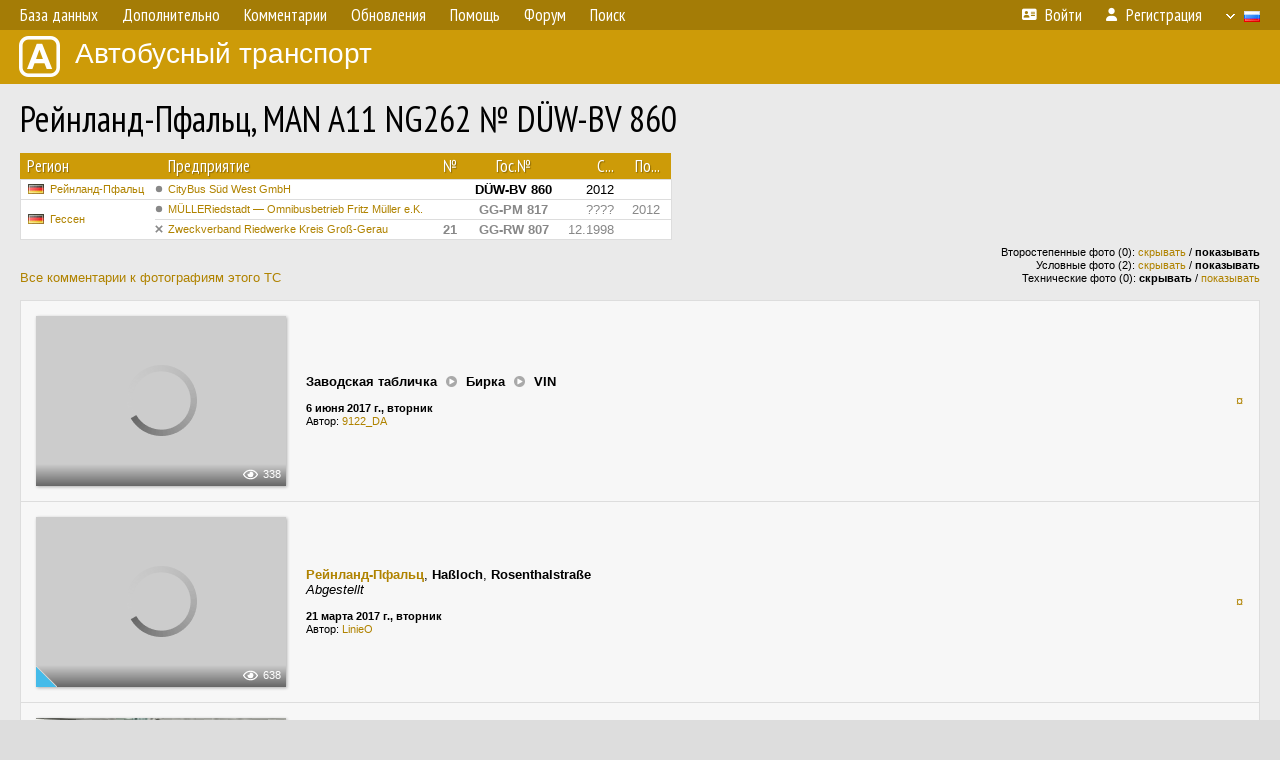

--- FILE ---
content_type: text/html; charset=UTF-8
request_url: http://fotobus.msk.ru/vehicle/737159/
body_size: 6578
content:
<!DOCTYPE html>
<html lang="ru">
<head>
<meta http-equiv="content-type" content="text/html;charset=UTF-8">
<meta name="description" content="Крупнейшая фотогалерея автобусного транспорта России и мира. Базы подвижного состава.">
<meta name="keywords" content="автобус фотогалерея городской транспорт фотографии междугородний транспорт база данных подвижной состав">
<meta name="theme-color" content="#cd9b08">
<meta property="og:title" content="Рейнланд-Пфальц, MAN A11 NG262 № DÜW-BV 860">
<meta name="viewport" content="width=1000,user-scalable=yes">
<title>Рейнланд-Пфальц, MAN A11 NG262 № DÜW-BV 860 — Автобусный транспорт</title>
<link rel="alternate" hreflang="x-default" href="https://fotobus.msk.ru/vehicle/737159/">
<link rel="alternate" hreflang="ru" href="https://fotobus.msk.ru/vehicle/737159/?lang=ru">
<link rel="alternate" hreflang="be" href="https://fotobus.msk.ru/vehicle/737159/?lang=be">
<link rel="alternate" hreflang="uk" href="https://fotobus.msk.ru/vehicle/737159/?lang=uk">
<link rel="alternate" hreflang="kk" href="https://fotobus.msk.ru/vehicle/737159/?lang=kk">
<link rel="alternate" hreflang="pl" href="https://fotobus.msk.ru/vehicle/737159/?lang=pl">
<link rel="alternate" hreflang="cs" href="https://fotobus.msk.ru/vehicle/737159/?lang=cs">
<link rel="alternate" hreflang="en" href="https://fotobus.msk.ru/vehicle/737159/?lang=en">
<link rel="alternate" hreflang="es" href="https://fotobus.msk.ru/vehicle/737159/?lang=es">
<link rel="alternate" hreflang="de" href="https://fotobus.msk.ru/vehicle/737159/?lang=de">
<link rel="alternate" hreflang="lt" href="https://fotobus.msk.ru/vehicle/737159/?lang=lt">
<link rel="alternate" hreflang="lv" href="https://fotobus.msk.ru/vehicle/737159/?lang=lv">
<link rel="alternate" hreflang="hu" href="https://fotobus.msk.ru/vehicle/737159/?lang=hu">
<link rel="alternate" hreflang="el" href="https://fotobus.msk.ru/vehicle/737159/?lang=el">
<link rel="shortcut icon" type="image/png" href="//fotobus.msk.ru/img/icons/fb_16.png">
<link rel="icon" type="image/png" href="//fotobus.msk.ru/img/icons/fb_16.png">
<link rel="apple-touch-icon" sizes="57x57" href="/img/icons/fb_57.png">
<link rel="apple-touch-icon" sizes="72x72" href="/img/icons/fb_72.png">
<link rel="apple-touch-icon" sizes="76x76" href="/img/icons/fb_76.png">
<link rel="apple-touch-icon" sizes="114x114" href="/img/icons/fb_114.png">
<link rel="apple-touch-icon" sizes="120x120" href="/img/icons/fb_120.png">
<link rel="apple-touch-icon" sizes="144x144" href="/img/icons/fb_144.png">
<link rel="apple-touch-icon" sizes="152x152" href="/img/icons/fb_152.png">
<link rel="shortcut icon" sizes="196x196" href="/img/icons/fb_512.png">
<link rel="shortcut icon" sizes="128x128" href="/img/icons/fb_128.png">
<link rel="shortcut icon" sizes="96x96" href="/img/icons/fb_96.png">
<link rel="shortcut icon" sizes="72x72" href="/img/icons/fb_72.png">
<link rel="shortcut icon" sizes="48x48" href="/img/icons/fb_48.png">
<link rel="shortcut icon" sizes="32x32" href="/img/icons/fb_32.png">
<link rel="shortcut icon" sizes="16x16" href="/img/icons/fb_16.png">
<link rel="preconnect" href="https://fonts.googleapis.com">
<link rel="preconnect" href="https://fonts.gstatic.com" crossorigin>
<link href="https://fonts.googleapis.com/css2?family=PT+Sans+Narrow:wght@400;700&amp;display=swap" rel="stylesheet">
<link rel="stylesheet" href="/css/fontawesome/css/all.min.css?1649450942">
<link rel="stylesheet" href="/css/style.css?1758309865">
<link rel="stylesheet" href="/css/desktop.css?1704281051">
<link rel="stylesheet" href="/css/comments.css?1709572146">
<script src="/js/jquery.js?1507064400"></script>
<script src="/js/jquery.lazy.min.js?1595590838"></script>
<script src="/js/core.js?1769256691"></script>
<script src="/comments.js?1705518204"></script>
<script>var pid = -737159;</script>
<script async src="//pagead2.googlesyndication.com/pagead/js/adsbygoogle.js"></script>
<script>
(adsbygoogle = window.adsbygoogle || []).push({
google_ad_client: "ca-pub-123456789",
enable_page_level_ads: true
});
</script>

<!-- Yandex.Metrika counter -->
<script >
   (function(m,e,t,r,i,k,a){m[i]=m[i]||function(){(m[i].a=m[i].a||[]).push(arguments)};
   m[i].l=1*new Date();k=e.createElement(t),a=e.getElementsByTagName(t)[0],k.async=1,k.src=r,a.parentNode.insertBefore(k,a)})
   (window, document, "script", "https://mc.yandex.ru/metrika/tag.js", "ym");

   ym(51791999, "init", {
        id:51791999,
        clickmap:true,
        trackLinks:true,
        accurateTrackBounce:true
   });
</script>
<!-- /Yandex.Metrika counter -->
</head>

<body>
<noscript><div><img src="https://mc.yandex.ru/watch/51791999" style="position:absolute; left:-9999px;" alt="" /></div></noscript>
<div id="backgr"></div>
<table class="tmain">
<tr><td class="mm-bar">
<ul class="mm mm-level-1"><li><a href="#" onclick="return false" class="mm-item"><span class="mm-label">База данных</span></a><div><ul class="mm-level-2"><li><a href="/models.php" class="mm-item"><span class="mm-label">Модели</span></a></li><li><a href="/#countries" class="mm-item"><span class="mm-label">Страны и регионы</span></a></li></ul></div></li><li><a href="#" onclick="return false" class="mm-item"><span class="mm-label">Дополнительно</span></a><div><ul class="mm-level-2"><li><a href="/news.php" class="mm-item"><span class="mm-label">Новости и хронология</span></a></li><li><a href="/misc/" class="mm-item"><span class="mm-label">Разные фотогалереи</span></a></li><li><a href="/links.php" class="mm-item"><span class="mm-label">Ссылки</span></a></li></ul></div></li><li><a href="/comments.php" class="mm-item"><span class="mm-label">Комментарии</span></a></li><li><a href="#" onclick="return false" class="mm-item"><span class="mm-label">Обновления</span></a><div><ul class="mm-level-2"><li><a href="/update.php?time=24" class="mm-item"><span class="mm-label">Новые фотографии</span></a></li><li><a href="/feed.php" class="mm-item"><span class="mm-label">Лента обновлений</span></a></li><li><a href="/update.php" class="mm-item"><span class="mm-label">Архив обновлений по датам</span></a></li></ul></div></li><li><a href="#" onclick="return false" class="mm-item"><span class="mm-label">Помощь</span></a><div><ul class="mm-level-2"><li><a href="/rules/" class="mm-item"><span class="mm-label">Правила сайта</span></a></li><li><a href="/rules/pub/" class="mm-item"><span class="mm-label">Критерии отбора фотографий</span></a></li><li><a href="/rules/photo/" class="mm-item"><span class="mm-label">Правила подписи фотографий</span></a></li><li><a href="/rules/reasons/" class="mm-item"><span class="mm-label">Замечания к фотографиям</span></a></li></ul></div></li><li><a href="//forum.fotobus.msk.ru" class="mm-item"><span class="mm-label">Форум</span></a></li><li><a href="/search.php" class="mm-item"><span class="mm-label">Поиск</span></a><div><ul class="mm-level-2"><li><a href="/search.php" class="mm-item"><span class="mm-label">Поиск фотографий</span></a></li><li><a href="/vsearch.php" class="mm-item"><span class="mm-label">Поиск ТС</span></a></li><li><a href="/csearch.php" class="mm-item"><span class="mm-label">Поиск комментариев</span></a></li><li><a href="/authors.php" class="mm-item"><span class="mm-label">Поиск авторов</span></a></li></ul></div></li><li class="mm-pad-right"><a href="/login.php" class="mm-item"><span class="mm-icon"><i class="fas fa-xs fa-address-card"></i></span><span class="mm-label">Войти</span></a></li><li><a href="/register.php" class="mm-item"><span class="mm-icon"><i class="fas fa-xs fa-user"></i></span><span class="mm-label">Регистрация</span></a></li><li class="mm-lang mm-wide"><a href="#" onclick="return false" class="mm-item"><span class="mm-icon"><img src="/img/arrow.png?1" class="arrow"></span><span class="mm-label">Русский</span><span class="mm-right-icon"><img src="/img/r/1.gif"></span></a><div><ul class="mm-level-2"><li><a href="/set.php?l=ru" class="mm-item"><span class="mm-icon"><img src="/img/r/1.gif"></span><span class="mm-label">Русский</span></a></li><li><a href="/set.php?l=be" class="mm-item"><span class="mm-icon"><img src="/img/r/2.gif"></span><span class="mm-label">Беларуская</span></a></li><li><a href="/set.php?l=uk" class="mm-item"><span class="mm-icon"><img src="/img/r/3.gif"></span><span class="mm-label">Українська</span></a></li><li><a href="/set.php?l=kk" class="mm-item"><span class="mm-icon"><img src="/img/r/4.gif"></span><span class="mm-label">Қазақ тілі</span></a></li><li><a href="/set.php?l=pl" class="mm-item"><span class="mm-icon"><img src="/img/r/c/65.gif"></span><span class="mm-label">Polski</span></a></li><li><a href="/set.php?l=cs" class="mm-item"><span class="mm-icon"><img src="/img/r/c/156.gif"></span><span class="mm-label">Čeština</span></a></li><li><a href="/set.php?l=en" class="mm-item"><span class="mm-icon"><img src="/img/r/c/158.gif"></span><span class="mm-label">English</span></a></li><li><a href="/set.php?l=es" class="mm-item"><span class="mm-icon"><img src="/img/r/40.gif"></span><span class="mm-label">Español</span></a></li><li><a href="/set.php?l=de" class="mm-item"><span class="mm-icon"><img src="/img/r/c/138.gif"></span><span class="mm-label">Deutsch</span></a></li><li><a href="/set.php?l=lt" class="mm-item"><span class="mm-icon"><img src="/img/r/c/140.gif"></span><span class="mm-label">Lietuvių</span></a></li><li><a href="/set.php?l=lv" class="mm-item"><span class="mm-icon"><img src="/img/r/c/141.gif"></span><span class="mm-label">Latviešu</span></a></li><li><a href="/set.php?l=hu" class="mm-item"><span class="mm-icon"><img src="/img/r/c/147.gif"></span><span class="mm-label">Magyar</span></a></li><li><a href="/set.php?l=el" class="mm-item"><span class="mm-icon"><img src="/img/r/c/174.gif"></span><span class="mm-label">Ελληνικά</span></a></li></ul></div></li></ul>
</td></tr>
<tr><td><a href="/" id="title"><img src="/img/fb.png" alt="Фотобус">Автобусный транспорт</a></td></tr>
<tr><td class="main">
<h1>Рейнланд-Пфальц, MAN A11 NG262 № DÜW-BV 860</h1>
<table width="100%"><tr><td>
<table><tbody><tr><th class="d">Регион</th><th class="d" style="padding-left:13px">Предприятие</th><th class="c">№</th><th class="c">Гос.№</th><th class="r">С...</th><th class="r">По...</th></tr></tbody>
<tbody class="horlines">
<tr><td class="ds"><a href="/country/7/"><img class="flag" src="/img/r/7.gif"></a>&nbsp;&nbsp;<a href="/city/270/">Рейнланд-Пфальц</a></td><td class="ds" style="text-indent:-15px; padding-left:15px;"><span class="d-symbol d-symbol-sm d-s-0"></span><span did="23800"><a href="/list.php?did=23800">CityBus Süd West GmbH</a></span></td><td class="c">&nbsp;</td><td class="c"><b>DÜW-BV 860</b></td><td class="r">2012</td><td class="r">&nbsp;</td></tr>
<tr><td class="ds" style="color:#888 !important;" rowspan="2"><a href="/country/7/"><img class="flag" src="/img/r/7.gif"></a>&nbsp;&nbsp;<a href="/city/266/">Гессен</a></td><td class="ds" style="color:#888 !important;text-indent:-15px; padding-left:15px;"><span class="d-symbol d-symbol-sm d-s-0"></span><span did="6852"><a href="/list.php?did=6852">MÜLLERiedstadt — Omnibusbetrieb Fritz Müller e.K.</a></span></td><td class="c" style="color:#888 !important;">&nbsp;</td><td class="c" style="color:#888 !important;"><b>GG-PM 817</b></td><td class="r" style="color:#888 !important;">????</td><td class="r" style="color:#888 !important;">2012</td></tr>
<tr><td class="ds" style="color:#888 !important;text-indent:-15px; padding-left:15px;"><span class="d-symbol d-symbol-sm d-s-5"></span><span did="16079"><a href="/list.php?did=16079">Zweckverband Riedwerke Kreis Groß-Gerau</a></span></td><td class="c" style="color:#888 !important;"><b>21</b></td><td class="c" style="color:#888 !important;"><b>GG-RW 807</b></td><td class="r" style="color:#888 !important;">12.1998</td><td class="r" style="color:#888 !important;">&nbsp;</td></tr>
</tbody></table><br>
</td><td>
<!-- Yandex.RTB R-A-488942-2 -->
<div id="yandex_rtb_R-A-488942-2"></div>
<script type="text/javascript">
	(function(w, d, n, s, t) {
		w[n] = w[n] || [];
		w[n].push(function() {
			Ya.Context.AdvManager.render({
				blockId: "R-A-488942-2",
				renderTo: "yandex_rtb_R-A-488942-2",
				async: true
			});
		});
		t = d.getElementsByTagName("script")[0];
		s = d.createElement("script");
		s.type = "text/javascript";
		s.src = "//an.yandex.ru/system/context.js";
		s.async = true;
		t.parentNode.insertBefore(s, t);
	})(this, this.document, "yandexContextAsyncCallbacks");
</script>
</td></tr></table><br>
<div style="position:relative">
<div><a href="/comments.php?vid=737159">Все комментарии к фотографиям этого ТС</a></div>
<div class="sm" style="position:absolute; right:0; bottom:0; text-align:right">
<div>Второстепенные фото (0): <a href="/set.php?hidesec=1">скрывать</a> / <b>показывать</b></div>
<div>Условные фото (2): <a href="/set.php?hidecond=1">скрывать</a> / <b>показывать</b></div>
<div>Технические фото (0): <b>скрывать</b> / <a href="/set.php?showtech=1">показывать</a></div>
</div>
</div><br>
<div class="p20p s11"><table><tr>
<td class="pb_photo"><a href="/photo/1770924/?vid=737159" target="_blank" class="prw"><img class="f" src="/img/prw-loader.gif" data-src="//s1.fotobus.msk.ru/photo/17/70/92/1770924_s.jpg" alt="330 КБ"><div class="hpshade"><div class="eye-icon">338</div></div></a></td>
<td class="pb_descr">
<p><b class="pw-place">Заводская табличка <img src="/img/place_arrow.gif" alt="/" width="15" height="11" style="position:relative; top:-1px; margin:0 3px"> Бирка <img src="/img/place_arrow.gif" alt="/" width="15" height="11" style="position:relative; top:-1px; margin:0 3px"> VIN</b></p>
	<p class="sm"><b>6 июня 2017 г., вторник</b><br />Автор: <a href="/author/11435/">9122_DA</a></p>
</td>
<td class="r"><a href="/vehicle/737159/?hl_pid=1770924" title="Подсветка по датам">&curren;</a></td>
</tr></table></div>
<div class="p20p s11"><table><tr>
<td class="pb_photo"><a href="/photo/2069148/?vid=737159" target="_blank" class="prw"><img class="f" src="/img/prw-loader.gif" data-src="//s1.fotobus.msk.ru/photo/20/69/14/2069148_s.jpg" alt="259 КБ"><div class="hpshade"><div class="eye-icon">638</div></div><div class="temp" style="background-image:url('/img/cond.png')"></div></a></td>
<td class="pb_descr">
<p><b class="pw-place"><a href="/city/270/">Рейнланд-Пфальц</a></b>, <b>Haßloch</b>, <b>Rosenthalstraße</b><br><i>Abgestellt</i></p>
	<p class="sm"><b>21 марта 2017 г., вторник</b><br />Автор: <a href="/author/11520/">LinieO</a></p>
</td>
<td class="r"><a href="/vehicle/737159/?hl_pid=2069148" title="Подсветка по датам">&curren;</a></td>
</tr></table></div>
<div class="p20p s11"><table><tr>
<td class="pb_photo"><a href="/photo/3142640/?vid=737159" target="_blank" class="prw"><img class="f" src="/img/prw-loader.gif" data-src="/photo/31/42/64/3142640_s.jpg" alt="494 КБ"><div class="hpshade"><div class="eye-icon">304</div></div><div class="temp" style="background-image:url('/img/cond.png')"></div></a></td>
<td class="pb_descr">
<p><b class="pw-place"><a href="/city/270/">Рейнланд-Пфальц</a></b>, <b>Haßloch</b>, <b>Rosenthalstraße</b></p>
	<p class="sm"><b>2017 г. (примерно)</b><br />Автор: <a href="/author/19778/">Grünfläche</a></p>
</td>
<td class="r"><a href="/vehicle/737159/?hl_pid=3142640" title="Подсветка по датам">&curren;</a></td>
</tr></table></div>
<br>
<div class="s19" style="padding:5px 20px 0; margin:0 -20px">
<div style="padding-bottom:6px; color:#fff"><span style="font-size:18px; line-height:12px">&uarr;</span> &nbsp; <b>2012 г.</b> &nbsp;&nbsp; Передан в другое предприятие или на завод</div>
</div><br>
<a name="n867938"></a>
<div class="p20p s11"><table><tr>
<td class="pb_photo"><a href="/photo/1225841/?vid=737159" target="_blank" class="prw"><img class="f" src="/img/prw-loader.gif" data-src="//s1.fotobus.msk.ru/photo/12/25/84/1225841_s.jpg" alt="197 КБ"><div class="hpshade"><div class="eye-icon">477</div></div></a></td>
<td class="pb_descr">
<p><b class="pw-place"><a href="/city/266/">Гессен</a></b>, <b>Rüsselsheim am Main</b>, <b>Walter-Köbel Halle</b><br><br><span class="pw-descr">Betriebsfahrt</span></p>
	<p class="sm"><b>5 апреля 2011 г., вторник</b><br />Автор: <a href="/author/11522/">coradia</a></p>
</td>
<td class="r"><a href="/vehicle/737159/?hl_pid=1225841" title="Подсветка по датам">&curren;</a></td>
</tr></table></div>
<br>
<div class="s19" style="padding:5px 20px 0; margin:0 -20px">
<div style="padding-bottom:6px; color:#fff"><span style="font-size:18px; line-height:12px">&uarr;</span> &nbsp; <b>????</b> &nbsp;&nbsp; Передан в другое предприятие или на завод</div>
</div><br>
<a name="n883221"></a>
<br><div class="s12" style="padding:5px 20px 0; margin:0 -20px">
<div style="padding-bottom:6px"><span style="font-size:18px; line-height:12px">&uarr;</span> &nbsp; <b>Декабрь 1998 г.</b> &nbsp;&nbsp; Поступил на предприятие</div>
</div><br>
<br>
<div class="p20" style="padding:0">
<script>
addTexts({
	'P_QUOTE_MSG': 'Нет смысла цитировать последнее сообщение целиком.<br />Если Вы хотите процитировать часть сообщения, выделите часть текста и нажмите на ссылку ещё раз.',
	'P_QUOTE_LEN': 'Слишком длинная цитата. Пользователям будет неудобно читать такой комментарий.<br>Пожалуйста, выделите конкретное предложение, на которое вы отвечаете, и нажмите на ссылку еще раз.',
	'P_QUOTE_TXT': 'Цитата',
	'P_DEL_CONF': 'Вы действительно хотите удалить свой комментарий?',
	'P_WAIT': 'Пожалуйста, подождите...',
	'P_ENTERTEXT': 'Введите текст комментария',
	'LOADING': 'Загрузка...'
});
</script>
<h4 class="pp-item-header">Ваш комментарий</h4>
<div style="padding:0 11px 11px">
Вы не <a href="/login.php">вошли на сайт</a>.<br />Комментарии могут оставлять только зарегистрированные пользователи.</div>
</div><br>
<h4>Другие ТС с этим номером:</h4>
<div class="p20w">
<table>
<tr>
<th>№</th>
<th>Гос.№</th>
<th>Предприятие</th>
<th class="r">Зав.№</th>
<th class="r">Постр.</th>
<th class="r">Утил.</th>
<th>Примечание</th>
</tr>
<tr class="s6"><td class="n"><a href="/vehicle/1386473/#n1781029">21</a></td>
<td class="n"><a href="/vehicle/1386473/#n1781029">MR-KD 21</a></td>
<td class="ds">SWM Marburg</td>
<td class="rs"></td>
<td class="rs"></td>
<td class="rs"></td>
<td class="ds"></td>
</tr>
<tr class="s16"><td class="n"><a href="/vehicle/1142568/#n1421673" class="nf">21</a></td>
<td class="n"><a href="/vehicle/1142568/#n1421673" class="nf"></a></td>
<td class="ds">HEAG</td>
<td class="rs"></td>
<td class="rs">1941</td>
<td class="rs"></td>
<td class="ds"></td>
</tr>
<tr class="s7"><td class="n"><a href="/vehicle/1814716/#n2503850" class="nf">21</a></td>
<td class="n"><a href="/vehicle/1814716/#n2503850" class="nf">OF-267</a></td>
<td class="ds">OVB Offenbach</td>
<td class="rs"></td>
<td class="rs">1947</td>
<td class="rs"></td>
<td class="ds"></td>
</tr>
<tr class="s31"><td class="n"><a href="/vehicle/1814716/#n2503862" class="nf">21</a></td>
<td class="n"><a href="/vehicle/1814716/#n2503862" class="nf">HE 19-085</a></td>
<td class="ds">OVB Offenbach</td>
<td class="rs"></td>
<td class="rs">1947</td>
<td class="rs"></td>
<td class="ds"></td>
</tr>
<tr class="s21"><td class="n"><a href="/vehicle/1814716/#n2503863" class="nf">21</a></td>
<td class="n"><a href="/vehicle/1814716/#n2503863" class="nf">AH 73-5758</a></td>
<td class="ds">OVB Offenbach</td>
<td class="rs"></td>
<td class="rs">1947</td>
<td class="rs"></td>
<td class="ds"></td>
</tr>
<tr class="s19"><td class="n"><a href="/vehicle/1129835/#n1403231" class="nf">21</a></td>
<td class="n"><a href="/vehicle/1129835/#n1403231" class="nf">OF-ZP 21</a></td>
<td class="ds">OVB Offenbach</td>
<td class="rs">4991</td>
<td class="rs">1984</td>
<td class="rs"></td>
<td class="ds"></td>
</tr>
<tr class="s9"><td class="n"><a href="/vehicle/10503/#n416859" class="nf">21</a></td>
<td class="n"><a href="/vehicle/10503/#n416859" class="nf">F-ZZ 21</a></td>
<td class="ds">VGF Frankfurt</td>
<td class="rs">51692</td>
<td class="rs">1987</td>
<td class="rs"></td>
<td class="ds"></td>
</tr>
<tr class="s19"><td class="n"><a href="/vehicle/111966/#n704114" class="nf">21</a></td>
<td class="n"><a href="/vehicle/111966/#n704114" class="nf">GI-KS 921</a></td>
<td class="ds">SWG Gießen</td>
<td class="rs">1260</td>
<td class="rs">1990</td>
<td class="rs"></td>
<td class="ds"></td>
</tr>
<tr class="s9"><td class="n"><a href="/vehicle/111966/#n1402778" class="nf">21</a></td>
<td class="n"><a href="/vehicle/111966/#n1402778" class="nf">GI-KS 921</a></td>
<td class="ds">MIT.BUS</td>
<td class="rs">1260</td>
<td class="rs">1990</td>
<td class="rs"></td>
<td class="ds"></td>
</tr>
<tr class="s16"><td class="n"><a href="/vehicle/1448859/#n1877980">21</a></td>
<td class="n"><a href="/vehicle/1448859/#n1877980">HU-DF 21</a></td>
<td class="ds">HSB Hanau</td>
<td class="rs">83634</td>
<td class="rs">1996</td>
<td class="rs"></td>
<td class="ds"></td>
</tr>
<tr class="s9"><td class="n"><a href="/vehicle/678971/#n793878" class="nf">21</a></td>
<td class="n"><a href="/vehicle/678971/#n793878" class="nf">DA-AK 199</a></td>
<td class="ds">HAV ✝</td>
<td class="rs">89840</td>
<td class="rs">1998</td>
<td class="rs"></td>
<td class="ds"></td>
</tr>
<tr class="s19"><td class="n"><a href="/vehicle/474908/#n538377" class="nf">21</a></td>
<td class="n"><a href="/vehicle/474908/#n538377" class="nf">OF-ZZ 21</a></td>
<td class="ds">OVB Offenbach</td>
<td class="rs">1382</td>
<td class="rs">2000</td>
<td class="rs"></td>
<td class="ds"></td>
</tr>
<tr class="s9"><td class="n"><a href="/vehicle/723681/#n850155" class="nf">21</a></td>
<td class="n"><a href="/vehicle/723681/#n850155" class="nf">WI-GU 321</a></td>
<td class="ds">ESWE</td>
<td class="rs">1018</td>
<td class="rs">2000</td>
<td class="rs"></td>
<td class="ds"></td>
</tr>
<tr class="s16"><td class="n"><a href="/vehicle/889510/#n1066983">21</a></td>
<td class="n"><a href="/vehicle/889510/#n1066983">WI-RS 621</a></td>
<td class="ds">Sippel ✝︎</td>
<td class="rs">521648</td>
<td class="rs">2003</td>
<td class="rs"></td>
<td class="ds"></td>
</tr>
<tr class="s9"><td class="n"><a href="/vehicle/824259/#n2299464" class="nf">21</a></td>
<td class="n"><a href="/vehicle/824259/#n2299464" class="nf">GG-CB 1021</a></td>
<td class="ds">CityBus Mobil</td>
<td class="rs">104060</td>
<td class="rs">2003</td>
<td class="rs">2023</td>
<td class="ds"></td>
</tr>
<tr class="s19"><td class="n"><a href="/vehicle/1134742/#n962544">21</a></td>
<td class="n"><a href="/vehicle/1134742/#n962544">MR-KD 21</a></td>
<td class="ds">SWM Marburg</td>
<td class="rs">112344</td>
<td class="rs">2006</td>
<td class="rs"></td>
<td class="ds"></td>
</tr>
<tr class="s9"><td class="n"><a href="/vehicle/1134742/#n1986284">21</a></td>
<td class="n"><a href="/vehicle/1134742/#n1986284">MR-KD 21</a></td>
<td class="ds">MVG Marburg</td>
<td class="rs">112344</td>
<td class="rs">2006</td>
<td class="rs"></td>
<td class="ds"></td>
</tr>
<tr class="s16"><td class="n"><a href="/vehicle/765721/#n904839">21</a></td>
<td class="n"><a href="/vehicle/765721/#n904839">GI-MB 421</a></td>
<td class="ds">MIT.BUS</td>
<td class="rs">5133</td>
<td class="rs">2007</td>
<td class="rs"></td>
<td class="ds"></td>
</tr>
<tr class="s9"><td class="n"><a href="/vehicle/765997/#n905237">21</a></td>
<td class="n"><a href="/vehicle/765997/#n905237">LDK-WV 421</a></td>
<td class="ds">Gimmler</td>
<td class="rs">6980</td>
<td class="rs">2010</td>
<td class="rs"></td>
<td class="ds"></td>
</tr>
<tr class="s19"><td class="n"><a href="/vehicle/1230969/#n1552531" class="nf">21</a></td>
<td class="n"><a href="/vehicle/1230969/#n1552531" class="nf">OF-V 3021</a></td>
<td class="ds">OVB Offenbach</td>
<td class="rs">8849</td>
<td class="rs">2011</td>
<td class="rs"></td>
<td class="ds"></td>
</tr>
<tr class="s1"><td class="n"><a href="/vehicle/2075297/#n2930411">21</a></td>
<td class="n"><a href="/vehicle/2075297/#n2930411">GG-CB 1021</a></td>
<td class="ds">CityBus Mobil</td>
<td class="rs">127324</td>
<td class="rs">2014</td>
<td class="rs"></td>
<td class="ds">Flughafen Frankfurt Terminal-Shuttle (№ 36 917)</td>
</tr>
<tr class="s11"><td class="n"><a href="/vehicle/837583/#n3127961">21</a></td>
<td class="n"><a href="/vehicle/837583/#n3127961">MR-VB 21</a></td>
<td class="ds">MVG Marburg</td>
<td class="rs">266173</td>
<td class="rs">05.2014</td>
<td class="rs"></td>
<td class="ds"></td>
</tr>
<tr class="s6"><td class="n"><a href="/vehicle/864765/#n1034147">21</a></td>
<td class="n"><a href="/vehicle/864765/#n1034147">WI-QN 321</a></td>
<td class="ds">ESWE</td>
<td class="rs">129131</td>
<td class="rs">2015</td>
<td class="rs"></td>
<td class="ds"></td>
</tr>
<tr class="s11"><td class="n"><a href="/vehicle/2010868/#n2834215" class="nf">21</a></td>
<td class="n"><a href="/vehicle/2010868/#n2834215" class="nf">HU-SB 1821</a></td>
<td class="ds">HSB Hanau</td>
<td class="rs">17455</td>
<td class="rs">2018</td>
<td class="rs"></td>
<td class="ds"></td>
</tr>
<tr class="s1"><td class="n"><a href="/vehicle/2432410/#n3472047">21</a></td>
<td class="n"><a href="/vehicle/2432410/#n3472047">WZ-WV 421</a></td>
<td class="ds">Gimmler</td>
<td class="rs">141915</td>
<td class="rs">2021</td>
<td class="rs"></td>
<td class="ds"></td>
</tr>
<tr class="s11"><td class="n"><a href="/vehicle/1859621/#n2581306">21</a></td>
<td class="n"><a href="/vehicle/1859621/#n2581306">GI-MB 1021</a></td>
<td class="ds">MIT.BUS</td>
<td class="rs"></td>
<td class="rs">2022</td>
<td class="rs"></td>
<td class="ds"></td>
</tr>
<tr class="s6"><td class="n"><a href="/vehicle/1299265/#n1652212" class="nf"></a></td>
<td class="n"><a href="/vehicle/1299265/#n1652212" class="nf">DÜW-BV 860</a></td>
<td class="ds">[CityBus] CityBus Süd West</td>
<td class="rs">106904</td>
<td class="rs">2004</td>
<td class="rs"></td>
<td class="ds"></td>
</tr>
</table>
</div><br><br>
</td></tr>
<tr><td id="adframe">

<script async src="//pagead2.googlesyndication.com/pagead/js/adsbygoogle.js"></script>
<!-- fb_adaptive -->
<ins class="adsbygoogle"
     style="display:block"
     data-ad-client="ca-pub-6384828342920678"
     data-ad-slot="2830008903"
     data-ad-format="auto"></ins>
<script>
(adsbygoogle = window.adsbygoogle || []).push({});
</script>

</td></tr>
<tr><td class="footer"><b><a href="/">Главная</a> &nbsp; &nbsp; <a href="https://forum.fotobus.msk.ru">Форум</a> &nbsp; &nbsp; <a href="/rules/">Правила</a></b><br>
<div class="sitecopy">&copy; Администрация сайта и авторы фотоматериалов, 2007—2026<br>Использование фотографий и иных материалов, опубликованных на сайте, допускается только с разрешения их авторов.</div>
</td></tr>
</table>

<div id="nav_up"></div>

</body>
</html>


--- FILE ---
content_type: text/html; charset=utf-8
request_url: https://www.google.com/recaptcha/api2/aframe
body_size: 268
content:
<!DOCTYPE HTML><html><head><meta http-equiv="content-type" content="text/html; charset=UTF-8"></head><body><script nonce="USUw9Nk-360mrCk_tWvJJA">/** Anti-fraud and anti-abuse applications only. See google.com/recaptcha */ try{var clients={'sodar':'https://pagead2.googlesyndication.com/pagead/sodar?'};window.addEventListener("message",function(a){try{if(a.source===window.parent){var b=JSON.parse(a.data);var c=clients[b['id']];if(c){var d=document.createElement('img');d.src=c+b['params']+'&rc='+(localStorage.getItem("rc::a")?sessionStorage.getItem("rc::b"):"");window.document.body.appendChild(d);sessionStorage.setItem("rc::e",parseInt(sessionStorage.getItem("rc::e")||0)+1);localStorage.setItem("rc::h",'1769881338559');}}}catch(b){}});window.parent.postMessage("_grecaptcha_ready", "*");}catch(b){}</script></body></html>